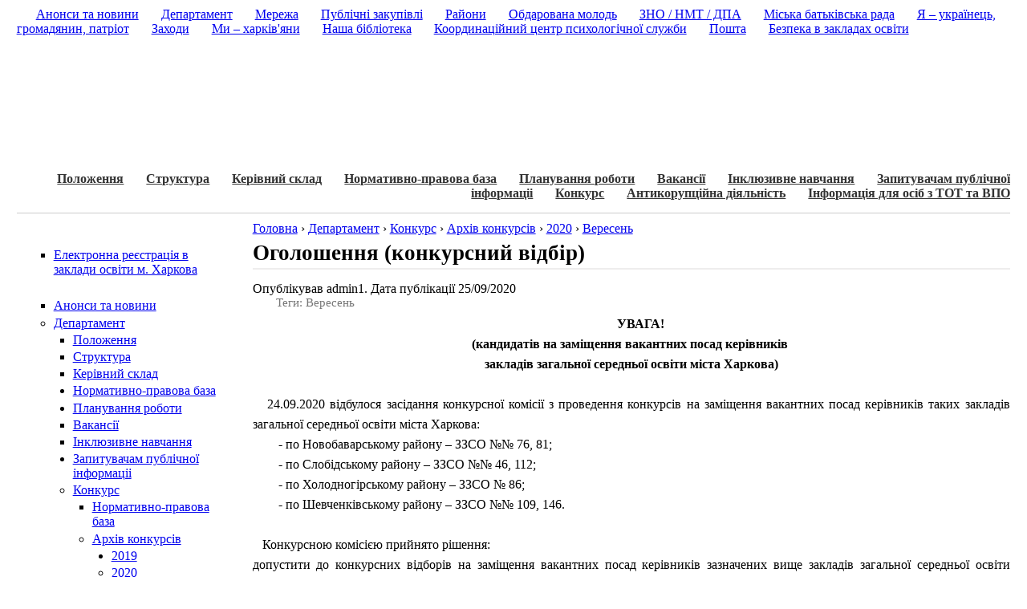

--- FILE ---
content_type: text/html; charset=utf-8
request_url: http://ruofrun.kharkivosvita.net.ua/document/8108
body_size: 24646
content:
<!DOCTYPE html PUBLIC "-//W3C//DTD XHTML 1.0 Strict//EN" "http://www.w3.org/TR/xhtml1/DTD/xhtml1-strict.dtd">
<html xmlns="http://www.w3.org/1999/xhtml" xml:lang="ru" lang="ru">
  <head>
    <title>Оголошення (конкурсний відбір) | Офіційний сайт Департаменту освіти Харківської міської ради</title>
    <meta http-equiv="Content-Type" content="text/html; charset=utf-8" />
<link rel="shortcut icon" href="/files/aberdeen-liquid_favicon.png" type="image/x-icon" />
    <style type="text/css" media="all">@import "/files/css/224d5312c20f463d3c6fcddb0488ccd6.css";</style>
    <script type="text/javascript" src="/misc/jquery.js"></script>
<script type="text/javascript" src="/misc/drupal.js"></script>
<script type="text/javascript" src="/sites/all/modules/dhtml_menu/dhtml_menu.js"></script>
<script type="text/javascript" src="/sites/all/modules/jquery_update/compat.js"></script>
<script type="text/javascript">Drupal.extend({ settings: { "dhtmlMenu": { "useEffects": 1 } } });</script>
	    <link rel="stylesheet" href="/themes/aberdeen/print.css" media="print" />
  <meta http-equiv="Content-Type" content="text/html; charset=utf-8" /></head>
  <body class="sidebar-left" style="" id="top">
		<table cellpadding="0" cellspacing="0" border="0" width="100%" class="table-main">
		<tr>
			<td valign="top">	
				<div id="wrapper-header">
				  <div id="header">
				  	<ul class="headpictext" style="background:url(/themes/aberdeen/images/headimages/5.jpg) right top !important;">
						<li class="pic"></li>
					</ul>	
					<ul class="logopic" style="background:url(/themes/aberdeen/images/gerbtext.png) 35px 10px no-repeat !important;">
						<li></li>
					</ul>
					<ul class="logopictext" style="background:url(/themes/aberdeen/images/title1.png) 165px 10px no-repeat !important;">
						<li></li>
					</ul>				
					  
				
										  <ul class="links primary-links"><li class="first menu-1-1-2"><span><a href="/content/2" class="menu-1-1-2">Анонси та новини</a></span></li>
<li class="menu-1-2-2-active active"><span><a href="/content/5" class="menu-1-2-2-active">Департамент</a></span></li>
<li class="menu-1-3-2"><span><a href="/content/5/343" class="menu-1-3-2">Мережа</a></span></li>
<li class="menu-1-4-2"><span><a href="/content/12" class="menu-1-4-2">Публічні закупівлі</a></span></li>
<li class="menu-1-5-2"><span><a href="/content/6" class="menu-1-5-2">Райони</a></span></li>
<li class="menu-1-6-2"><span><a href="/content/7" class="menu-1-6-2">Обдарована молодь</a></span></li>
<li class="menu-1-7-2"><span><a href="/content/31" class="menu-1-7-2">ЗНО / НМТ / ДПА</a></span></li>
<li class="menu-1-8-2"><span><a href="/content/35" class="menu-1-8-2">Міська батьківська рада</a></span></li>
<li class="menu-1-9-2"><span><a href="/content/36" class="menu-1-9-2">Я – українець, громадянин, патріот</a></span></li>
<li class="menu-1-10-2"><span><a href="/content/8" class="menu-1-10-2">Заходи</a></span></li>
<li class="menu-1-11-2"><span><a href="/content/19" class="menu-1-11-2">Ми – харків&#039;яни</a></span></li>
<li class="menu-1-12-2"><span><a href="/content/4/49" class="menu-1-12-2">Наша бібліотека</a></span></li>
<li class="menu-1-13-2"><span><a href="/content/37" class="menu-1-13-2">Координаційний центр психологічної служби</a></span></li>
<li class="menu-1-14-2"><span><a href="https://mail.kharkivosvita.net.ua" class="menu-1-14-2">Пошта</a></span></li>
<li class="last menu-1-15-2"><span><a href="/content/47" class="menu-1-15-2">Безпека в закладах освіти</a></span></li>
</ul>										<!-- /primary-and-secondary-links -->
				  </div><!-- /header -->
				</div><!-- /wrapper-header -->
			</td>
		</tr>
		<tr>
			<td valign="top">
				<div id="wrapper-main">
					<div id="main"> 
													<div class="header-secondary-menu">							
								<ul class="links secondary-links"><li  class="first menu-2-1-166"><a href="/content/5/327" class="menu-2-1-166">Положення</a></li>
<li  class="menu-2-2-166"><a href="/content/5/69" class="menu-2-2-166">Структура</a></li>
<li  class="menu-2-3-166"><a href="/content/5/246" class="menu-2-3-166">Керівний склад</a></li>
<li  class="menu-2-4-166"><a href="/content/5/93" class="menu-2-4-166">Нормативно-правова база</a></li>
<li  class="menu-2-5-166"><a href="/content/5/579" class="menu-2-5-166">Планування роботи</a></li>
<li  class="menu-2-6-166"><a href="/content/5/85" class="menu-2-6-166">Вакансії</a></li>
<li  class="menu-2-7-166"><a href="/content/5/487" class="menu-2-7-166">Інклюзивне навчання</a></li>
<li  class="menu-2-8-166"><a href="/content/5/326" class="menu-2-8-166">Запитувачам публічної інформаціі</a></li>
<li  class="menu-2-9-166-active"><a href="/content/5/506" class="menu-2-9-166-active">Конкурс</a></li>
<li  class="menu-2-10-166"><a href="/content/5/592" class="menu-2-10-166">Антикорупційна діяльність</a></li>
<li  class="last menu-2-11-166"><a href="/content/5/596" class="menu-2-11-166">Інформація для осіб з ТОТ та ВПО</a></li>
</ul>							</div>
							
												<table cellpadding="0" cellspacing="0" border="0" width="100%">
							<tr>
																<td valign="top" width="240px;" class="sideleft">
									<div class="block-bg">
	<div class="block-bg-top">
		<div class="block-bg-middle">
			<div class="block-bg-bottom">
				<div id="block-ad-198" class="block block-ad">  
				  <div class="blockinner">
					<div class="content">
					  
<div class="advertisement group-tids-198" id="group-id-tids-198"><script type="text/javascript" src="http://ruofrun.kharkivosvita.net.ua/sites/all/modules/ad/serve.php?q=4&amp;t=198"></script></div>
					</div>    
				  </div>
				</div>
			</div>
		</div>
	</div>
</div><div class="block-bg">
	<div class="block-bg-top">
		<div class="block-bg-middle">
			<div class="block-bg-bottom">
				<div id="block-dhtml_menu-1" class="block block-dhtml_menu">  
				  <div class="blockinner">
					<div class="content">
					  
<ul class="menu dhtml_menu menu-root">
  <li class="leaf"><a href="http://www.kharkivosvita.net.ua/document/10981">Електронна реєстрація в заклади освіти м. Харкова</a></li>

</ul>
					</div>    
				  </div>
				</div>
			</div>
		</div>
	</div>
</div><div class="block-bg">
	<div class="block-bg-top">
		<div class="block-bg-middle">
			<div class="block-bg-bottom">
				<div id="block-menu-2" class="block block-menu">  
				  <div class="blockinner">
					<div class="content">
					  
<ul class="menu">
<li class="leaf"><a href="/content/2">Анонси та новини</a></li>
<li class="expanded"><a href="/content/5">Департамент</a>
<ul class="menu">
<li class="leaf"><a href="/content/5/327">Положення</a></li>
<li class="leaf"><a href="/content/5/69">Структура</a></li>
<li class="leaf"><a href="/content/5/246">Керівний склад</a></li>
<li class="collapsed"><a href="/content/5/93">Нормативно-правова база</a></li>
<li class="collapsed"><a href="/content/5/579">Планування роботи</a></li>
<li class="leaf"><a href="/content/5/85">Вакансії</a></li>
<li class="leaf"><a href="/content/5/487">Інклюзивне навчання</a></li>
<li class="collapsed"><a href="/content/5/326">Запитувачам публічної інформаціі</a></li>
<li class="expanded"><a href="/content/5/506">Конкурс</a>
<ul class="menu">
<li class="leaf"><a href="/content/5/506/508">Нормативно-правова база</a></li>
<li class="expanded"><a href="/content/5/506/582">Архів конкурсів</a>
<ul class="menu">
<li class="collapsed"><a href="/content/5/506/582/509">2019</a></li>
<li class="expanded"><a href="/content/5/506/582/538">2020</a>
<ul class="menu">
<li class="leaf"><a href="/content/5/506/582/538/541">Вересень</a></li>
<li class="leaf"><a href="/content/5/506/582/538/545">ЗЗСО № 76,81,86</a></li>
<li class="leaf"><a href="/content/5/506/582/538/544">ЗЗСО № 81,109</a></li>
<li class="leaf"><a href="/content/5/506/582/538/543">ЗЗСО № 109</a></li>
<li class="leaf"><a href="/content/5/506/582/538/539">ПТНЗ</a></li>
<li class="leaf"><a href="/content/5/506/582/538/550">Харківський ЦПР</a></li>
<li class="leaf"><a href="/content/5/506/582/538/540">Червень</a></li>

</ul>
</li>
<li class="collapsed"><a href="/content/5/506/582/547">2021</a></li>
<li class="collapsed"><a href="/content/5/506/582/562">2022</a></li>

</ul>
</li>

</ul>
</li>
<li class="leaf"><a href="/content/5/592">Антикорупційна діяльність</a></li>
<li class="leaf"><a href="/content/5/596">Інформація для осіб з ТОТ та ВПО</a></li>

</ul>
</li>
<li class="collapsed"><a href="/content/5/343">Мережа</a></li>
<li class="collapsed"><a href="/content/12">Публічні закупівлі</a></li>
<li class="collapsed"><a href="/content/6">Райони</a></li>
<li class="collapsed"><a href="/content/7">Обдарована молодь</a></li>
<li class="collapsed"><a href="/content/31">ЗНО / НМТ / ДПА</a></li>
<li class="leaf"><a href="/content/35">Міська батьківська рада</a></li>
<li class="collapsed"><a href="/content/36">Я – українець, громадянин, патріот</a></li>
<li class="collapsed"><a href="/content/8">Заходи</a></li>
<li class="collapsed"><a href="/content/19">Ми – харків&#039;яни</a></li>
<li class="leaf"><a href="/content/4/49">Наша бібліотека</a></li>
<li class="collapsed"><a href="/content/37">Координаційний центр психологічної служби</a></li>
<li class="leaf"><a href="https://mail.kharkivosvita.net.ua">Пошта</a></li>
<li class="collapsed"><a href="/content/47">Безпека в закладах освіти</a></li>

</ul>
					</div>    
				  </div>
				</div>
			</div>
		</div>
	</div>
</div><div class="block-bg">
	<div class="block-bg-top">
		<div class="block-bg-middle">
			<div class="block-bg-bottom">
				<div id="block-user-3" class="block block-user">  
				  <div class="blockinner">
					<h2 class="title"> Статистика сайту </h2>
					<div class="content">
					  Сейчас на сайте <em>0 пользователей</em> и <em>15 гостей</em>.					</div>    
				  </div>
				</div>
			</div>
		</div>
	</div>
</div><div class="block-bg">
	<div class="block-bg-top">
		<div class="block-bg-middle">
			<div class="block-bg-bottom">
				<div id="block-site_map-0" class="block block-site_map">  
				  <div class="blockinner">
					<h2 class="title"> Карта сайту </h2>
					<div class="content">
					  <a href="/rss.xml" class="feed-icon"><img src="/misc/feed.png" alt="RSS-материал" title="RSS-материал" width="16" height="16" /></a><div class="more-link"><a href="/sitemap" title="View the site map to see more RSS feeds.">детальніше</a></div>
					</div>    
				  </div>
				</div>
			</div>
		</div>
	</div>
</div>								</td>
																<td valign="top">
									<div class="maincontent">
																				<div class="breadcrumb"><a href="/">Головна</a> › <a href="/content/5">Департамент</a> › <a href="/content/5/506">Конкурс</a> › <a href="/content/5/506/582">Архів конкурсів</a> › <a href="/content/5/506/582/538">2020</a> › <a href="/content/5/506/582/538/541">Вересень</a></div>																												
																				<h2>Оголошення (конкурсний відбір)</h2>																				
																				
																														<div class="node ">
  
    
  
      <span class="submitted">Опублікував admin1. Дата публікації  25/09/2020</span> 
        <div class="nodetaxonomy">Теги: Вересень
</div>
  	<table cellpadding="0" cellspacing="0" border="0">
		<tr>
			<td valign="top">
				<div class="content nodecontent display-table">
					<p class="rtecenter"><strong><span style="font-size: medium; "><span style="font-family: Verdana; ">&nbsp;УВАГА!</span></span></strong></p>
<div class="rtecenter"><strong><span style="font-size: medium; "><span style="font-family: Verdana; ">(кандидатів на заміщення вакантних посад керівників&nbsp;</span></span></strong></div>
<div class="rtecenter"><strong><span style="font-size: medium; "><span style="font-family: Verdana; ">закладів загальної середньої освіти міста Харкова)</span></span></strong></div>
<div><span style="font-size: medium; "><span style="font-family: Verdana; "><br /> </span></span></div>
<div><span style="font-size: medium; "><span style="font-family: Verdana; ">&nbsp; &nbsp;24.09.2020 відбулося засідання конкурсної комісії з проведення конкурсів на заміщення вакантних посад керівників таких закладів загальної середньої освіти міста Харкова:</span></span></div>
<div><span style="font-size: medium; "><span style="font-family: Verdana; "><span class="Apple-tab-span" style="white-space: pre; ">	</span>- по Новобаварському району &ndash; ЗЗСО №№ 76, 81;</span></span></div>
<div><span style="font-size: medium; "><span style="font-family: Verdana; "><span class="Apple-tab-span" style="white-space: pre; ">	</span>- по Слобідському району &ndash; ЗЗСО №№ 46, 112;</span></span></div>
<div><span style="font-size: medium; "><span style="font-family: Verdana; "><span class="Apple-tab-span" style="white-space: pre; ">	</span>- по Холодногірському району &ndash; ЗЗСО № 86;</span></span></div>
<div><span style="font-size: medium; "><span style="font-family: Verdana; "><span class="Apple-tab-span" style="white-space: pre; ">	</span>- по Шевченківському району &ndash; ЗЗСО №№ 109, 146.</span></span></div>
<div><span style="font-size: medium; "><span style="font-family: Verdana; "><br /> </span></span></div>
<div><span style="font-size: medium; "><span style="font-family: Verdana; ">&nbsp; &nbsp;Конкурсною комісією прийнято рішення:</span></span></div>
<div><span style="font-size: medium; "><span style="font-family: Verdana; ">допустити до конкурсних відборів на заміщення вакантних посад керівників зазначених вище закладів загальної середньої освіти кандидатів, документи яких відповідають установленим законодавством вимогам:</span></span></div>
<div><span style="font-size: medium; "><span style="font-family: Verdana; "><br /> </span></span></div>
<table width="600" border="1" cellpadding="1" cellspacing="1">
<tbody>
<tr>
<td class="rtecenter"><span style="font-size: medium; "><span style="font-family: Verdana; ">Заклад</span></span></td>
<td class="rtecenter"><span style="font-size: medium; "><span style="font-family: Verdana; ">П.І.Б. кандидатів</span></span></td>
</tr>
<tr>
<td colspan="2" class="rtecenter"><span style="font-size: medium; "><span style="font-family: Verdana; ">ПО НОВОБАВАРСЬКОМУ РАЙОНУ</span></span></td>
</tr>
<tr>
<td class="rtecenter"><span style="font-size: medium; "><span style="font-family: Verdana; ">ХЗОШ № 76</span></span></td>
<td><span style="font-size: medium; "><span style="font-family: Verdana; ">Дацко Світлану Петрівну</span></span></td>
</tr>
<tr>
<td colspan="2" class="rtecenter"><span style="font-size: medium; "><span style="font-family: Verdana; ">ПО СЛОБІДСЬКОМУ РАЙОНУ</span></span></td>
</tr>
<tr>
<td rowspan="2" class="rtecenter"><span style="font-size: medium; "><span style="font-family: Verdana; ">ХГ № 46</span></span></td>
<td><span style="font-size: medium; "><span style="font-family: Verdana; ">Паламарчука Ігоря Васильовича</span></span></td>
</tr>
<tr>
<td><span style="font-size: medium; "><span style="font-family: Verdana; ">Чернігівську Яну Григорівну</span></span></td>
</tr>
<tr>
<td class="rtecenter"><span style="font-size: medium; "><span style="font-family: Verdana; ">ХЛ № 112</span></span></td>
<td>
<p class="MsoNormal" style="margin-top:0cm;margin-right:0cm;margin-bottom:0cm;<br />
            margin-left:3.0pt;margin-bottom:.0001pt;line-height:normal"><span style="font-size: medium; "><span style="font-family: Verdana; ">Торяник Аллу Миколаївну</span></span><span style="font-size:14.0pt;font-family:&quot;Times New Roman&quot;,&quot;serif&quot;;mso-ansi-language:<br />
            UK"><o:p></o:p></span></p>
</td>
</tr>
<tr>
<td colspan="2" class="rtecenter"><span style="font-size: medium; "><span style="font-family: Verdana; ">ПО ХОЛОДНОГІРСЬКОМУ РАЙОНУ</span></span></td>
</tr>
<tr>
<td class="rtecenter"><span style="font-size: medium; "><span style="font-family: Verdana; ">ХГ № 86</span></span></td>
<td><span style="font-size: medium; "><span style="font-family: Verdana; ">Петегирич Оксану Михайлівну</span></span></td>
</tr>
<tr>
<td colspan="2" class="rtecenter"><span style="font-size: medium; "><span style="font-family: Verdana; ">ПО ШЕВЧЕНКІВСЬКОМУ РАЙОНУ</span></span></td>
</tr>
<tr>
<td rowspan="2" class="rtecenter"><span style="font-size: medium; "><span style="font-family: Verdana; ">ХЗОШ № 146<br type="_moz" />             </span></span></td>
<td><span style="font-size: medium; "><span style="font-family: Verdana; ">Басову Інну Вікторівну</span></span></td>
</tr>
<tr>
<td><span style="font-size: medium; "><span style="font-family: Verdana; ">Солошенко Катерину Олександрівну</span></span></td>
</tr>
</tbody>
</table>
<p>&nbsp;</p>
<p><span style="font-size: medium; "><span style="font-family: Verdana; "><br type="_moz" /> </span></span></p>
<p>&nbsp;</p>
<p><span style="font-size: medium; "><span style="font-family: Verdana; ">Відповідно до п. 2.10 Положення про конкурс на посаду керівника закладу загальної середньої освіти, що перебуває у комунальній власності територіальної громади міста Харкова, затвердженого рішенням 36 сесії Харківської міської ради 7 скликання від 24.06.2020 № 2176/20, конкурсною комісією визнано конкурси по Харківській загальноосвітній школі&nbsp;І-ІІ ступенів № 81 Харківської міської ради Харківської області&nbsp;та Харківській спеціалізованій школі І-ІІІ ступенів № 109 Харківської міської ради Харківської області такими, що не відбулися, у зв'язку з відсутністю заяв про участь у конкурсі на посаду директорів цих закладів загальної середньої освіти.</span></span></p>
<p><span style="font-size: medium; "><span style="font-family: Verdana; "><br /> </span></span></p>
<p class="rtecenter"><span style="font-size: medium; "><span style="font-family: Verdana; "><strong>Графік</strong></span></span></p>
<p><span style="font-size: medium; "><span style="font-family: Verdana; ">проведення конкурсних відборів кандидатів на заміщення вакантних посад керівників закладів загальної середньої освіти міста Харкова</span></span></p>
<p><span style="font-size: medium; "><span style="font-family: Verdana; "><br type="_moz" /> </span></span></p>
<table width="400" border="1" cellpadding="1" cellspacing="1">
<tbody>
<tr>
<td colspan="2" class="rtecenter"><span style="font-size: medium; "><span style="font-family: Verdana; "><strong>08.10.2020 о 9.00 год.</strong></span></span></td>
</tr>
<tr>
<td colspan="2" class="rtecenter"><span style="font-size: medium; "><span style="font-family: Verdana; ">Но &ndash; 76; &nbsp; &nbsp; &nbsp;С &ndash; 46, 112; &nbsp; &nbsp; Х &ndash; 86; &nbsp; &nbsp; Ш &ndash; 146</span></span></td>
</tr>
</tbody>
</table>
<p><span style="font-size: medium; "><span style="font-family: Verdana; "><br type="_moz" /> </span></span></p>
<div>
<div><span style="font-size: medium; "><span style="font-family: Verdana; ">&nbsp; &nbsp;Конкурсні відбори проводяться в приміщенні Науково-методичного педагогічного центру Департаменту освіти Харківської міської ради (вул. Чернишевська, 47).</span></span></div>
<div><span style="font-size: medium; "><span style="font-family: Verdana; "><br /> </span></span></div>
<div><span style="font-size: medium; "><span style="font-family: Verdana; ">&nbsp; &nbsp;Додаткова інформація за тел. (057) 725 25 02.</span></span></div>
</div>
<div>&nbsp;</div>
<p>&nbsp;</p>
<p>&nbsp;</p>
				</div>
			</td>
		</tr>
		<tr>
			<td valign="middle">    <div class="links">
      <ul class="links inline"><li  class="first last print"><a href="/print/8108" title="Показать страницу для печати для этой страницы." class="print-page thickbox print" rel="nofollow"><img width="16px" height="16px" style="vertical-align:middle" src="/sites/all/modules/print/icons/print_icon.gif" alt="версія для друку" /> версія для друку</a></li>
</ul>    </div>
  </td>
		</tr>
	</table>
</div>

										<span class="clear"></span>
										<table cellpadding="0" cellspacing="0" border="0" class="to-top-p">
											<tr>
												<td valign="middle" class="to-top-p-left"><a href="#top" class="to-top">Перейти вгору </a></td>
												<td valign="middle" class="to-top-p-right"><a href="http://www.addtoany.com/share_save" class="a2a_dd"><img height="16" border="0" width="171" alt="Share/Save/Bookmark" src="http://static.addtoany.com/buttons/share_save_171_16.png" style="border-width: 0pt;"/></a>
										<script type="text/javascript">
											a2a_linkname=document.title;a2a_linkurl=location.href;
										</script>
										<script src="http://static.addtoany.com/menu/page.js" type="text/javascript"></script></td>
											</tr>
										</table>
									</div>
								</td>
															</tr>
						</table>
					</div><!-- /main -->
					
				</div><!-- /wrapper-main -->				
			</td>
		</tr>
		<tr>
			<td class="contentfooter">
				<!-- footer -->
				<div id="footer"> 
					Офіційний сайт Департаменту освіти<br>  Харківської міської ради<br>
Copyright ©  2009-2026  <br> <a href="http://www.kharkivosvita.net.ua" target="_blank">www.kharkivosvita.net.ua</a><br>
osvita@city.kharkiv.ua<br>
61002, м.Харків, вул.Сумська, 64, 6 поверх, тел. 760-77-40<br>

				</div>
				<!-- /footer -->
			</td>
		</tr>
	</table>
		<script type="text/javascript">var gaJsHost = (("https:" == document.location.protocol) ? "https://ssl." : "http://www.");document.write(unescape("%3Cscript src='" + gaJsHost + "google-analytics.com/ga.js' type='text/javascript'%3E%3C/script%3E"));</script><script type="text/javascript">try {var pageTracker = _gat._getTracker("UA-10804306-1");pageTracker._trackPageview();} catch(err) {}</script>	
  </body>
</html>

--- FILE ---
content_type: text/css
request_url: http://ruofrun.kharkivosvita.net.ua/files/css/224d5312c20f463d3c6fcddb0488ccd6.css
body_size: 23349
content:
@import url("/themes/aberdeen/aberdeen-liquid/../style.css");#aggregator .feed-source .feed-title{margin-top:0;}#aggregator .feed-source .feed-image img{margin-bottom:0.75em;}#aggregator .feed-source .feed-icon{float:right;display:block;}#aggregator .feed-item{margin-bottom:1.5em;}#aggregator .feed-item-title{margin-bottom:0;font-size:1.3em;}#aggregator .feed-item-meta,#aggregator .feed-item-body{margin-bottom:0.5em;}#aggregator .feed-item-categories{font-size:0.9em;}#aggregator td{vertical-align:bottom;}#aggregator td.categorize-item{white-space:nowrap;}#aggregator .categorize-item .news-item .body{margin-top:0;}#aggregator .categorize-item h3{margin-bottom:1em;margin-top:0;}.book-navigation .menu{border-top:1px solid #888;padding:1em 0 0 3em;}.book-navigation .page-links{border-top:1px solid #888;border-bottom:1px solid #888;text-align:center;padding:0.5em;}.book-navigation .page-previous{text-align:left;width:42%;display:block;float:left;}.book-navigation .page-up{margin:0 5%;width:4%;display:block;float:left;}.book-navigation .page-next{text-align:right;width:42%;display:block;float:right;}.node-unpublished{background-color:#fff4f4;}.preview .node{background-color:#ffffea;}#node-admin-filter ul{list-style-type:none;padding:0;margin:0;width:100%;}#node-admin-buttons{float:left;margin-left:0.5em;clear:right;}td.revision-current{background:#ffc;}.node-form .form-text{display:block;width:99%;}.node-form .container-inline .form-text{display:inline;width:auto;}.node-form .standard{clear:both;}.node-form textarea{display:block;width:95%;}.node-form .attachments fieldset{float:none;display:block;}.poll .bar{height:1em;margin:1px 0;background-color:#ddd;}.poll .bar .foreground{background-color:#000;height:1em;float:left;}.poll .links{text-align:center;}.poll .percent{text-align:right;}.poll .total{text-align:center;}.poll .vote-form{text-align:left;}.poll .vote-form .choices{text-align:left;margin:0;display:table;}.node-form .poll-form fieldset{display:block;}.poll .title{margin-bottom:10px;margin-top:3px;font-size:20px;text-align:justify;}.poll-list{width:100%;}.poll-list ul{list-style:none;list-style-image:none;list-style-position:outside;list-style-type:none;background:none;margin:0;padding:0;line-height:20px;}.poll-list ul li{list-style:none;list-style-image:none;list-style-position:outside;list-style-type:none;background:none;margin:0;padding:0;padding-bottom:20px;}.poll-list ul li .poll-list-title h3{font-size:20px;}.poll-list ul li .poll-list-result{color:#777777;font-size:11px;}fieldset{margin-bottom:1em;padding:.5em;}form{margin:0;padding:0;}hr{height:1px;border:1px solid gray;}img{border:0;}table{}th{text-align:left;padding-right:1em;border-bottom:3px solid #ccc;}.clear-block:after{content:".";display:block;height:0;clear:both;visibility:hidden;}.clear-block{display:inline-block;}/* Hides from IE-mac \*/* html .clear-block{height:1%;}.clear-block{display:block;}th.active img{display:inline;}tr.even,tr.odd{background-color:#eee;border-bottom:1px solid #ccc;padding:0.1em 0.6em;}td.active{background-color:#ddd;}tbody{border-top:1px solid #ccc;}tbody th{border-bottom:1px solid #ccc;}thead th{text-align:left;padding-right:1em;border-bottom:3px solid #ccc;}.breadcrumb{padding-bottom:.5em}.error{color:#f00;}div.error{border:1px solid #d77;}div.error,tr.error{background:#fcc;color:#200;}div.warning,tr.warning{background:#ffd;}div.ok,tr.ok{background:#dfd;}.item-list .icon{color:#555;float:right;padding-left:0.25em;clear:right;}.item-list .title{font-weight:bold;}.item-list ul{margin:0 0 0.75em 0;padding:0;}.item-list ul li{margin:0 0 0.25em 1.5em;padding:0;list-style:disc;}.form-item{margin-top:1em;margin-bottom:1em;}tr.odd .form-item,tr.even .form-item{margin-top:0;margin-bottom:0;white-space:nowrap;}tr.merge-down,tr.merge-down td,tr.merge-down th{border-bottom-width:0 !important;}tr.merge-up,tr.merge-up td,tr.merge-up th{border-top-width:0 !important;}.form-item input.error,.form-item textarea.error,.form-item select.error{border:2px solid red;}.form-item .description{font-size:0.85em;}.form-item label{display:block;font-weight:bold;}.form-item label.option{display:inline;font-weight:normal;}.form-checkboxes,.form-radios{margin:1em 0;}.form-checkboxes .form-item,.form-radios .form-item{margin-top:0.4em;margin-bottom:0.4em;}.marker,.form-required{color:#f00;}.more-link{text-align:left;}.more-help-link{font-size:0.85em;text-align:right;}.nowrap{white-space:nowrap;}.pager{clear:both;text-align:center;}.pager a,.pager strong.pager-current{padding:0.5em;}.tips{margin-top:0;margin-bottom:0;padding-top:0;padding-bottom:0;font-size:0.9em;}dl.multiselect dd.b,dl.multiselect dd.b .form-item,dl.multiselect dd.b select{font-family:inherit;font-size:inherit;width:14em;}dl.multiselect dd.a,dl.multiselect dd.a .form-item{width:10em;}dl.multiselect dt,dl.multiselect dd{float:left;line-height:1.75em;padding:0;margin:0 1em 0 0;}dl.multiselect .form-item{height:1.75em;margin:0;}.container-inline div,.container-inline label{display:inline;}ul.menu{list-style:none;border:none;text-align:left;}ul.menu li{margin:0 0 0 0.5em;}li.expanded{list-style-type:circle;list-style-image:url(/modules/system/../../misc/menu-expanded.png);padding:0.2em 0.5em 0 0;margin:0;}li.collapsed{list-style-type:disc;list-style-image:url(/modules/system/../../misc/menu-collapsed.png);padding:0.2em 0.5em 0 0;margin:0;}li.leaf{list-style-type:square;list-style-image:url(/modules/system/../../misc/menu-leaf.png);padding:0.2em 0.5em 0 0;margin:0;}li a.active{color:#000;}td.menu-disabled{background:#ccc;}ul.links{margin:0;padding:0;}ul.links.inline{display:inline;}ul.links li{display:inline;list-style-type:none;  padding:0 0 0.2em 1.5em;}.block ul{margin:0;padding:0 0 0.25em 1em;}ul.primary{border-collapse:collapse;padding:0 0 0 1em;white-space:nowrap;list-style:none;margin:5px;height:auto;line-height:normal;border-bottom:1px solid #bbb;}ul.primary li{display:inline;}ul.primary li a{background-color:#ddd;border-color:#bbb;border-width:1px;border-style:solid solid none solid;height:auto;margin-right:0.5em;padding:0 1em;text-decoration:none;}ul.primary li.active a{background-color:#fff;border:1px solid #bbb;border-bottom:#fff 1px solid;}ul.primary li a:hover{background-color:#eee;border-color:#ccc;border-bottom-color:#eee;}ul.secondary{border-bottom:1px solid #bbb;padding:0.5em 1em;margin:5px;}ul.secondary li{display:inline;padding:0 1em;border-right:1px solid #ccc;}ul.secondary a{padding:0;text-decoration:none;}ul.secondary a.active{border-bottom:4px solid #999;}#autocomplete{position:absolute;border:1px solid;overflow:hidden;z-index:100;}#autocomplete ul{margin:0;padding:0;list-style:none;}#autocomplete li{background:#fff;color:#000;white-space:pre;cursor:default;}#autocomplete li.selected{background:#0072b9;color:#fff;}html.js input.form-autocomplete{background-image:url(/modules/system/../../misc/throbber.gif);background-repeat:no-repeat;background-position:100% 2px;}html.js input.throbbing{background-position:100% -18px;}html.js fieldset.collapsed{border-bottom-width:0;border-left-width:0;border-right-width:0;margin-bottom:0;height:1em;}html.js fieldset.collapsed *{display:none;}html.js fieldset.collapsed legend{display:block;}html.js fieldset.collapsible legend a{padding-left:15px;background:url(/modules/system/../../misc/menu-expanded.png) 5px 75% no-repeat;}html.js fieldset.collapsed legend a{background-image:url(/modules/system/../../misc/menu-collapsed.png);background-position:5px 50%;}* html.js fieldset.collapsed legend,* html.js fieldset.collapsed legend *,* html.js fieldset.collapsed table *{display:inline;}html.js fieldset.collapsible legend a{display:block;}html.js fieldset.collapsible .fieldset-wrapper{overflow:auto;}.resizable-textarea{width:95%;}.resizable-textarea .grippie{height:9px;overflow:hidden;background:#eee url(/modules/system/../../misc/grippie.png) no-repeat center 2px;border:1px solid #ddd;border-top-width:0;cursor:s-resize;}html.js .resizable-textarea textarea{margin-bottom:0;width:100%;display:block;}.progress{font-weight:bold;}.progress .bar{background:#fff url(/modules/system/../../misc/progress.gif);border:1px solid #00375a;height:1.5em;margin-top:0.2em;}.progress .filled{background:#0072b9;height:1em;border-bottom:0.5em solid #004a73;width:0%;}.progress .percentage{float:right;}#first-time strong{display:block;padding:1.5em 0 .5em;}tr.selected td{background:#ffc;}#permissions td.module{font-weight:bold;}#permissions td.permission{padding-left:1.5em;}#access-rules .access-type,#access-rules .rule-type{margin-right:1em;float:left;}#access-rules .access-type .form-item,#access-rules .rule-type .form-item{margin-top:0;}#access-rules .mask{clear:both;}#user-login-form{text-align:center;}#user-admin-filter ul{list-style-type:none;padding:0;margin:0;width:100%;}#user-admin-buttons{float:left;margin-left:0.5em;clear:right;}.profile{clear:both;margin:1em 0;}.profile .picture{float:right;margin:0 1em 1em 0;}.profile dt{margin:1em 0 0.2em 0;font-weight:bold;}.profile dd{margin:0;}.field .field-label,.field .field-label-inline,.field .field-label-inline-first{font-weight:bold;}.field .field-label-inline,.field .field-label-inline-first{display:inline;}.field .field-label-inline{visibility:hidden;}.node-form .number{display:inline;width:auto;}.rteindent1{margin-left:40px;}.rteindent2{margin-left:80px;}.rteindent3{margin-left:120px;}.rteindent4{margin-left:160px;}.rteleft{text-align:left;}.rteright{text-align:right;}.rtecenter{text-align:center;}.rtejustify{text-align:justify;}#quiz_progress{font-style:italic;font-size:80%;}span.multichoice_answer_text p{display:inline;}.quiz_question_bullet{font-weight:bold;font-size:120%;}#quiz_score_possible,#quiz_score_percent{font-weight:bold;}.quiz_summary_question{margin-bottom:0.5em;}tr.quiz_summary_qrow{background:transparent;}td.quiz_summary_qcell{vertical-align:top;padding:1em 1em 0em 0em;}td.quiz_summary_qcell table tr{background:transparent;}td.quiz_summary_qcell table td{vertical-align:top;padding:.5em;}.quiz_answer_feedback{font-style:italic;}.wrapper.tagadelic{text-align:justify;margin-right:1em;}.tagadelic.level1{font-size:1em;}.tagadelic.level2{font-size:1.2em;}.tagadelic.level3{font-size:1.4em;}.tagadelic.level4{font-size:1.6em;}.tagadelic.level5{font-size:1.8em;}.tagadelic.level6{font-size:2em;}.tagadelic.level7{font-size:2.2em;}.tagadelic.level8{font-size:2.4em;}.tagadelic.level9{font-size:2.6em;}.tagadelic.level10{font-size:2.8em;}div.fieldgroup{margin:.5em 0 1em 0;}div.fieldgroup .content{padding-left:1em;} #header{width:98%;  margin:0 auto;position:relative;text-align:left;height:190px;margin-top:1px;}#header .logopic{list-style:none;list-style-image:none;list-style-type:none;margin:0;padding:0;position:absolute;left:-11px;top:0px;width:560px;height:155px;}#header .logopictext{list-style:none;list-style-image:none;list-style-type:none;margin:0;padding:0;position:absolute;left:0px;top:0px;width:100%;height:155px;}#header .logopictext li{list-style:none;list-style-image:none;list-style-type:none;background:none;}#header .logopic li{list-style:none;list-style-image:none;list-style-type:none;margin:0;padding:0;width:560px;height:155px;background:none;z-index:1;}#header .headpic{list-style:none;list-style-image:none;list-style-type:none;margin:0;padding:0;position:absolute;width:900px;height:155px;right:3px;top:0px;z-index:0;}#header .headpic li{margin:0;padding:0;width:900px;height:155px;background:url(/themes/aberdeen/aberdeen-liquid/../images/mask.png) no-repeat right top;}#header .headpictext{list-style:none;list-style-image:none;list-style-type:none;margin:0;padding:0;position:absolute;width:1230px;height:155px;right:3px;top:0px;z-index:0;}#header .headpictext li{margin:0;padding:0;width:1230px;height:155px;background:url(/themes/aberdeen/aberdeen-liquid/../images/masktext.png) no-repeat right top;}#header-block{position:absolute;top:0.5em;right:0;width:48em;height:1.6em;}#main{width:98%;margin:0 auto;padding-top:0em;text-align:left;}#sidebar-left{  width:100%;margin-top:0em;float:left;}#sidebar-right{  width:100%;  float:none;margin-top:0em;}#center{width:100%;    float:none;}body.sidebar-left #center{  width:100%;}body.sidebar-right #center{   width:100%;}body.sidebars #center{    width:100%;}body.sidebar-left #content{    width:80%;float:none;}body.sidebar-right #content{    width:auto;float:none;}body.sidebars #content{    width:100%;float:none;}#footer{clear:both;padding-top:4em;text-align:center;}body.sidebars div.admin .left,body.sidebars div.admin .right{width:48%;margin:0;}body.sidebars div.admin .left{float:left;}body.sidebars div.admin .right{float:right;}#system-themes table td,#system-themes table th{margin:0;padding:1em 0;}#first-time{display:none;}.table-main{min-width:1100px;}.table-main .header-secondary-menu{padding-top:15px;padding-bottom:15px;border-bottom:1px solid #ccc;text-align:right;font-weight:bold;color:#ff0000;overflow:hidden;}.links{margin-bottom:15px;}.display-table{}ul.links.secondary-links{overflow:hidden;}.table-main .header-secondary-menu a{font-weight:bold;color:#333;}.table-main .header-secondary-menu a.active{font-weight:bold;color:#000;}.sideleft{width:241px;padding:10px;}.sideright .block-bg,.sideleft .block-bg{background:none;}.sideright .block-bg-top,.sideleft .block-bg-top{background:#FFFFFF url(/themes/aberdeen/aberdeen-liquid/../images/bg-block-left-right-top.gif) no-repeat 0 0;padding-top:5px;}.sideright  .block-bg-middle,.sideleft .block-bg-middle{background:url(/themes/aberdeen/aberdeen-liquid/../images/bg-block-left-right-middle.gif) repeat-y 0 0px;}.sideright .block-bg-bottom,.sideleft .block-bg-bottom{background:url(/themes/aberdeen/aberdeen-liquid/../images/bg-block-left-right-bottom.gif) no-repeat 0 bottom;}.sideright .block,.sideleft .block{padding:5px 15px 10px 12px;}.sideright{width:241px;padding:10px;}.maincontent{padding:10px 0px 10px 0px;}.maincontent .block{margin-bottom:20px;}.maincontent table{width:100%;}.blockinner{}.maincontent h2{margin:0 0 15px 0;padding-bottom:5px;border-bottom:2px solid #EEEDED;font-size:27px;width:100%;line-height:27px;}.maincontent h2 a{font-size:20px;}.maincontent .content{line-height:25px;text-align:justify;}.maincontent .nodetaxonomy{color:#777777;font-size:0.92em;padding-left:2em;}.maincontent .content p{text-indent:19px;margin:0;margin-top:5px;}.maincontent dl dt a{font-weight:bold;font-size:11px;}#search-block-form .form-text{width:145px;height:11px;}.block-poll{}.block-poll div.links ul.links{background:none;list-style:none;list-style-image:none;list-style-position:outside;list-style-type:none;margin:0;padding:0;}.block-poll div.links ul.links li{background:none;list-style:none;list-style-image:none;list-style-position:outside;list-style-type:none;margin:0;padding:0;}.block-poll div.links ul.links li.last a{color:#777777;}.block-poll div.links ul.links li.last a:hover{color:#000000;}.maincontent .attachmentsfiles{border:none;width:100%;}.maincontent .attachmentsfiles tr th{border:none;width:100%;}.to-top-p{margin-top:20px;width:auto !important;height:30px;}.to-top-p .a2a_dd{}.to-top-p .feed-icon{float:none !important;margin:10px;}.to-top-p .to-top-p-right{padding-left:10px;padding-right:10px;}.node{clear:both;float:none;}.node h2{border:none;margin-bottom:0;padding:0;}a.node_read_more{background:url(/themes/aberdeen/aberdeen-liquid/../images/icon/icon-node-read-more.gif) no-repeat 0 50%;padding-left:17px;color:#777777;}a.node_read_more:hover{background:url(/themes/aberdeen/aberdeen-liquid/../images/icon/icon-node-read-more-act.gif) no-repeat 0 50%;padding-left:17px;color:#000000;}a.comment_comments{background:url(/themes/aberdeen/aberdeen-liquid/../images/icon/icon-comment-reply.gif) no-repeat 0 50%;padding-left:17px;color:#777777;}a.comment_comments:hover{background:url(/themes/aberdeen/aberdeen-liquid/../images/icon/icon-comment-reply-act.gif) no-repeat 0 50%;padding-left:17px;color:#000000;}.view{}.view-newsannouncements ul,.view-newsmain ul{list-style:none;list-style-image:none;list-style-type:none;list-style-position:inside;margin:0;padding:0;line-height:17px;}.view-newsannouncements ul li,.view-newsmain ul li{list-style:none;list-style-image:none;list-style-type:none;list-style-position:outside;margin:0;padding:0;background:none;padding-bottom:25px;overflow:hidden;}.view-newsannouncements .view-item-newsannouncements,.view-newsmain .view-item-newsmain{text-indent:0px;}.view-newsannouncements .view-data-node-title,.view-newsmain .view-data-node-title{font-size:20px;line-height:20px;margin:0px;padding:0px;text-indent:0px;margin-bottom:4px;padding-left:20px;background:url(/themes/aberdeen/aberdeen-liquid/../images/icon/icon-newsmain-title.gif) no-repeat 0 3px;}.view-newsannouncements .view-data-node-title a,.view-newsmain .view-data-node-title a{text-decoration:none;margin:0px;padding:0px;margin-left:0;text-indent:0px;}.view-newsannouncements .view-data-node-title a:hover,.view-newsmain .view-data-node-title a:hover{color:#3a6700;}.view-newsannouncements .view-label-node-created,.view-newsannouncements .view-label-users-name,.view-newsannouncements .view-data-users-name,.view-newsmain .view-label-node-created,.view-newsmain .view-label-users-name,.view-newsmain .view-data-users-name{width:auto;float:left;margin-right:5px;color:#888;}.view-newsannouncements .view-label-users-name,.view-newsmain .view-label-users-name{background:url(/themes/aberdeen/aberdeen-liquid/../images/icon/icon-info.gif) no-repeat 2px 50%;padding-left:19px;}.view-newsannouncements .view-data-node-created,.view-newsmain .view-data-node-created{width:auto;margin-right:5px;color:#888;}.view-newsannouncements .view-data-users-name a,.view-newsmain .view-data-users-name a{color:#888;}.view-newsannouncements .view-data-users-name a:hover,.view-newsmain .view-data-users-name a:hover{color:#000;}.view-data-node-body{text-align:justify;}.block-views-newsactual{}.view-newsactual .view-label-users-name{float:left;}.view-newsactual .view-label-users-name,.view-newsactual .view-data-users-name{width:auto;margin-right:5px;color:#777777;font-size:11px;}.view-newsactual .view-label-node-created{float:left;}.view-newsactual .view-data-node-title{text-align:justify;}.view-newsactual .view-label-node-created,.view-newsactual .view-data-node-created{width:auto;margin-right:5px;color:#777777;font-size:11px;}.view-newsactual .view-data-users-name{width:auto;}.block-views-newsactual .content{}.view-newsactual ul{list-style:none;list-style-image:none;list-style-position:outside;list-style-type:none;background:none;line-height:17px;margin:0;padding:0;}.view-newsactual ul li{list-style:none;list-style-image:none;list-style-position:outside;list-style-type:none;background:none;line-height:17px;margin:0;padding:0;padding-top:5px;padding-bottom:15px;}#comments{background:#effdd4;}h2.comments{margin:0;padding:0em 1em 0em;padding-top:.5em;padding-bottom:.5em;width:200px;border:none;}.comment .title{font-weight:bold;font-size:12px;}.nodecontentcomments p{margin:0 !important;padding:0 !important;text-indent:0px !important;}.nodecontentcomments .content{font-size:14px;text-indent:0px;padding-left:1em;border:1px #000 solid;background:#e5feb5;}.nodecontentcomments .links{font-size:11px;}.nodecontentcomments .links a{color:#777777;}.nodecontentcomments .links a.comment_delete{background:url(/themes/aberdeen/aberdeen-liquid/../images/icon/icon-comment-delete.gif) no-repeat 0 50%;padding-left:17px;}.nodecontentcomments .links a.comment_delete:hover{background:url(/themes/aberdeen/aberdeen-liquid/../images/icon/icon-comment-delete-act.gif) no-repeat 0 50%;padding-left:17px;}.nodecontentcomments .links a.comment_edit{background:url(/themes/aberdeen/aberdeen-liquid/../images/icon/icon-comment-edit.gif) no-repeat 0 50%;padding-left:17px;}.nodecontentcomments .links a.comment_edit:hover{background:url(/themes/aberdeen/aberdeen-liquid/../images/icon/icon-comment-edit-act.gif) no-repeat 0 50%;padding-left:17px;}.nodecontentcomments .links a.comment_reply{background:url(/themes/aberdeen/aberdeen-liquid/../images/icon/icon-comment-reply.gif) no-repeat 0 50%;padding-left:17px;}.nodecontentcomments .links a.comment_reply:hover{background:url(/themes/aberdeen/aberdeen-liquid/../images/icon/icon-comment-reply-act.gif) no-repeat 0 50%;padding-left:17px;}a.comment_add{background:url(/themes/aberdeen/aberdeen-liquid/../images/icon/icon-comment-reply.gif) no-repeat 0 50%;padding-left:17px;color:#777777;}a.comment_add:hover{background:url(/themes/aberdeen/aberdeen-liquid/../images/icon/icon-comment-reply-act.gif) no-repeat 0 50%;padding-left:17px;color:#000000;}span.statistics_counter{background:url(/themes/aberdeen/aberdeen-liquid/../images/icon/icon-statistics-counter.gif) no-repeat 0 50%;padding-left:17px;color:#777777;}span.statistics_counter:hover{background:url(/themes/aberdeen/aberdeen-liquid/../images/icon/icon-statistics-counter-act.gif) no-repeat 0 50%;padding-left:17px;color:#000;}a.upload_attachments{background:url(/themes/aberdeen/aberdeen-liquid/../images/icon/icon-upload-files.gif) no-repeat 0 50%;padding-left:17px;color:#777777;}a.upload_attachments:hover{background:url(/themes/aberdeen/aberdeen-liquid/../images/icon/icon-upload-files-act.gif) no-repeat 0 50%;padding-left:17px;color:#000000;}.block-calendar_block{}.block-calendar_block h2{margin-bottom:10px;}.site-map{}.site-map ul.tree{padding:0;margin:0;list-style:none;list-style-image:none;list-style-type:none;list-style-position:inside;line-height:30px;}.site-map ul.tree li.expanded{list-style-image:none;list-style-type:none;margin:0;padding:0;padding-left:15px;background:transparent url(/themes/aberdeen/aberdeen-liquid/../images/menu-expanded.gif) no-repeat scroll 0 0.9em;}.site-map ul.tree li.expanded a{font-size:16px;}.site-map ul.tree li.expanded ul.tree{padding:0;margin:0;list-style:none;list-style-image:none;list-style-type:none;list-style-position:inside;}.site-map ul.tree li.expanded ul.tree li.leaf{background:transparent url(/themes/aberdeen/aberdeen-liquid/../images/menu-leaf.gif) no-repeat scroll 0 0.9em;list-style-image:none;list-style-type:none;padding:0;margin:0;padding-left:15px;}div.tree ul{line-height:30px;}div.tree ul li{background:transparent url(/themes/aberdeen/aberdeen-liquid/../images/menu-leaf.gif) no-repeat scroll 0 0.8em;}div.tree ul li{font-size:16px;}.block-comment{}.block-comment ul{margin:0;padding:5px 0 15px;}.block-comment ul li{padding:0;margin:0;margin-bottom:5px;font-size:9px;color:#999999;background:none;}.block-comment ul li a{font-size:12px;color:#000;}.block-statistics{}.block-statistics h3{color:#666666;font-size:18px;}.block-statistics ul{margin:0;padding:5px 0 0px;}.block-statistics ul li{padding:0;margin:0;margin-bottom:5px;font-size:9px;color:#999999;background:none;}.block-statistics ul li a{font-size:12px;color:#000;}.sideright .advertisement{text-align:center;}.sideright .advertisement .image-advertisement{height:85px;margin-bottom:5px;text-align:center;}.sideright .advertisement .image-advertisement a img{border:1px solid #999999;}.sideright .advertisement .image-advertisement a:hover  img{border:1px solid #000;}#forum{}#forum . icon{text-align:center;padding:3px;}#forum . topic{text-align:left;padding:3px;}#forum . replies{text-align:left;padding:3px;}#forum . created{text-align:left;padding:3px;}#forum . last-reply{text-align:left;padding:3px;}